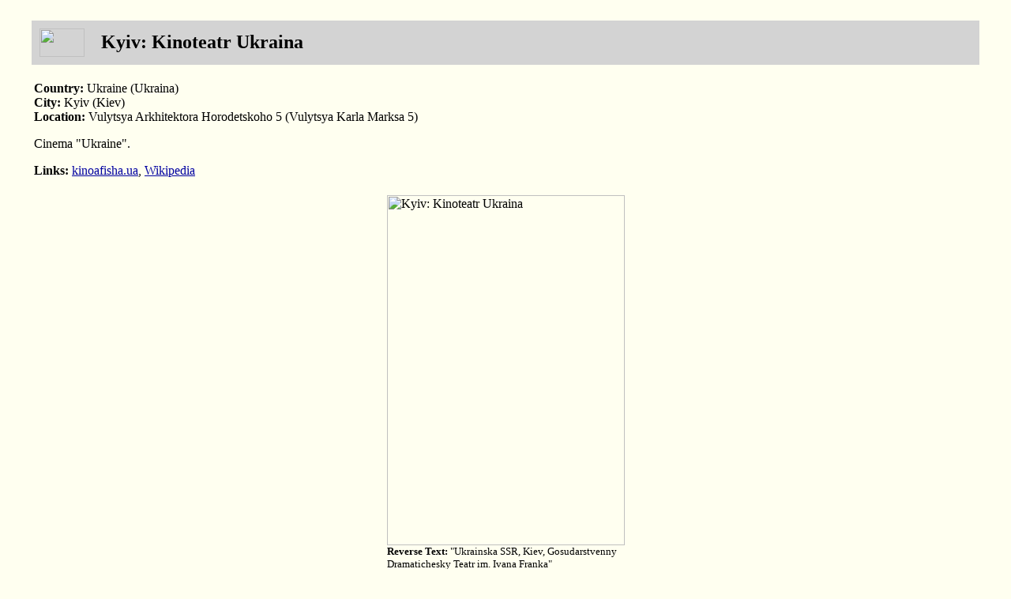

--- FILE ---
content_type: text/html
request_url: https://andreas-praefcke.de/carthalia/europe/ua_kyiv_kinoteatrukraina.htm
body_size: 618
content:
<HTML>
<head><meta http-equiv="content-type" content="text/html; charset=ISO-8859-1" /><meta name="pinterest" content="nopin" />

<TITLE>Carthalia - Kyiv: Kinoteatr Ukraina</TITLE>
<META name="foreign_names" content="Kiew">
</HEAD>
<BODY BGCOLOR="#FFFFF0" TEXT="#000000" LINK="#0000A0" VLINK="#FF8000" ALINK="#FF8000">

<center><br>

<table width="95%" bgcolor="#D3D3D3" cellpadding="3"><tr valign="middle">
<td width="75"><IMG SRC="../flags/ua.jpg" WIDTH=57 HEIGHT=36 vspace="5" hspace="5">
<td><font size="+2"><b>
Kyiv: Kinoteatr Ukraina
</b></font></td></tr></table>

<table width="95%"><tr><td><br><b>Country:</b> Ukraine (Ukraina)
<br><b>City:</b> Kyiv (Kiev)
<br><b>Location:</b> Vulytsya Arkhitektora Horodetskoho 5 (Vulytsya Karla Marksa 5)
<p>
Cinema "Ukraine".
<p>
<b>Links:</b> <a href="https://kinoafisha.ua/cinema/kiev/ukraina-" target="_blank">kinoafisha.ua</a>, <a href="https://uk.wikipedia.org/wiki/%D0%A3%D0%BA%D1%80%D0%B0%D1%97%D0%BD%D0%B0_(%D0%BA%D1%96%D0%BD%D0%BE%D1%82%D0%B5%D0%B0%D1%82%D1%80,_%D0%9A%D0%B8%D1%97%D0%B2)" target="_blank">Wikipedia</a>
</table>

<p>
<table width="301"><tr><td><IMG SRC="images/ua_kyiv_kinoteatrukraina_01.jpg" WIDTH=301 HEIGHT=443 ALT="Kyiv: Kinoteatr Ukraina">
<font size="-1">
<b>Reverse Text:</b> "Ukrainska SSR, Kiev, Gosudarstvenny Dramatichesky Teatr im. Ivana Franka"<br>
<b>Size:</b> Modern<br>
<b>Not sent.</b>
</font></table>

<p><table width="95%"><tr><td>Permanent link: <a href="https://www.andreas-praefcke.de/carthalia/id/4729" target="_blank">https://www.andreas-praefcke.de/carthalia/id/4729</a><p><a href="../index.html" target="_top">CARTHALIA Homepage</a></td></tr></table></center></body></html>
